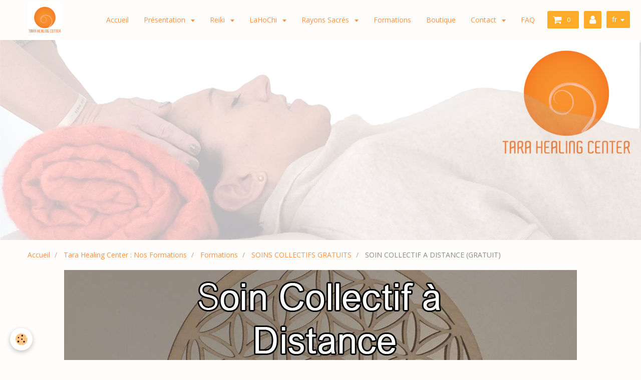

--- FILE ---
content_type: text/html; charset=UTF-8
request_url: http://www.tarahealingcenter.be/agenda/formation/atelier-ados/soin-collectif-a-distance-gratuit-2.html
body_size: 95525
content:
<!DOCTYPE html>
<html lang="fr">
    <head>
        <title>Soin collectif à distance gratuit du dimanche 19 avril 2020</title>
        <!-- smart / marina -->
<meta http-equiv="Content-Type" content="text/html; charset=utf-8">
<!--[if IE]>
<meta http-equiv="X-UA-Compatible" content="IE=edge">
<![endif]-->
<meta name="viewport" content="width=device-width, initial-scale=1, maximum-scale=1.0, user-scalable=no">
<meta name="msapplication-tap-highlight" content="no">
  <link rel="alternate" type="application/rss+xml" href="http://www.tarahealingcenter.be/agenda/do/rss.xml" />
  <link href="//www.tarahealingcenter.be/fr/themes/designlines/60240f279c159e1d4651c438.css?v=3330a4eef013d9014fb772e5beb96ef5" rel="stylesheet">
  <meta property="og:title" content="Soin collectif à distance gratuit du dimanche 19 avril 2020"/>
  <meta property="og:url" content="http://www.tarahealingcenter.be/agenda/formation/atelier-ados/soin-collectif-a-distance-gratuit-2.html"/>
  <meta property="og:type" content="website"/>
  <meta name="description" content="SOIN COLLECTIF à DISTANCE GRATUIT du dimanche 19 AVRIL 2020 de 10H à 10H30    Bien qu’étant un outil puissant de développement personnel qui améliore la qualité de la vie en général, les soins énerégtiques ne remplacent en aucun cas ni un traitement médical, ..." />
  <meta property="og:description" content="SOIN COLLECTIF à DISTANCE GRATUIT du dimanche 19 AVRIL 2020 de 10H à 10H30    Bien qu’étant un outil puissant de développement personnel qui améliore la qualité de la vie en général, les soins énerégtiques ne remplacent en aucun cas ni un traitement médical, ..."/>
  <meta name="keywords" content="soin de guérison" />
  <link rel="image_src" href="http://www.tarahealingcenter.be/medias/images/soin-collectif-modele-19-avril-.jpg" />
  <meta property="og:image" content="http://www.tarahealingcenter.be/medias/images/soin-collectif-modele-19-avril-.jpg" />
  <link rel="alternate" type="application/rss+xml" title="Tara Healing Center : Tara Healing Center : Nos Formations" href="http://www.tarahealingcenter.be/agenda/do/rss.xml" />
  <link rel="canonical" href="http://www.tarahealingcenter.be/agenda/formation/atelier-ados/soin-collectif-a-distance-gratuit-2.html">
<meta name="google-site-verification" content="ZishK18aDhT0PBcNDPvPQq5Dl57iIHyX2fTM9LoCxUI">
<meta name="generator" content="e-monsite (e-monsite.com)">







        <meta name="theme-color" content="rgba(255, 253, 251, 1)">
        <meta name="msapplication-navbutton-color" content="rgba(255, 253, 251, 1)">
        <meta name="apple-mobile-web-app-capable" content="yes">
        <meta name="apple-mobile-web-app-status-bar-style" content="black-translucent">

                
                                    
                                    
                 
                                                                                        
            <link href="https://fonts.googleapis.com/css?family=Open%20Sans:300,400,700%7CLora:300,400,700&display=swap" rel="stylesheet">
        
        <link href="https://maxcdn.bootstrapcdn.com/font-awesome/4.7.0/css/font-awesome.min.css" rel="stylesheet">

        <link href="//www.tarahealingcenter.be/themes/combined.css?v=6_1646067808_511" rel="stylesheet">

        <!-- EMS FRAMEWORK -->
        <script src="//www.tarahealingcenter.be/medias/static/themes/ems_framework/js/jquery.min.js"></script>
        <!-- HTML5 shim and Respond.js for IE8 support of HTML5 elements and media queries -->
        <!--[if lt IE 9]>
        <script src="//www.tarahealingcenter.be/medias/static/themes/ems_framework/js/html5shiv.min.js"></script>
        <script src="//www.tarahealingcenter.be/medias/static/themes/ems_framework/js/respond.min.js"></script>
        <![endif]-->
        <script src="//www.tarahealingcenter.be/medias/static/themes/ems_framework/js/ems-framework.min.js?v=2092"></script>
        <script src="http://www.tarahealingcenter.be/themes/content.js?v=6_1646067808_511&lang=fr"></script>

            <script src="//www.tarahealingcenter.be/medias/static/js/rgpd-cookies/jquery.rgpd-cookies.js?v=2092"></script>
    <script>
                                    $(document).ready(function() {
            $.RGPDCookies({
                theme: 'ems_framework',
                site: 'www.tarahealingcenter.be',
                privacy_policy_link: '/about/privacypolicy/',
                cookies: [{"id":null,"favicon_url":"https:\/\/ssl.gstatic.com\/analytics\/20210414-01\/app\/static\/analytics_standard_icon.png","enabled":true,"model":"google_analytics","title":"Google Analytics","short_description":"Permet d'analyser les statistiques de consultation de notre site","long_description":"Indispensable pour piloter notre site internet, il permet de mesurer des indicateurs comme l\u2019affluence, les produits les plus consult\u00e9s, ou encore la r\u00e9partition g\u00e9ographique des visiteurs.","privacy_policy_url":"https:\/\/support.google.com\/analytics\/answer\/6004245?hl=fr","slug":"google-analytics"},{"id":null,"favicon_url":"","enabled":true,"model":"addthis","title":"AddThis","short_description":"Partage social","long_description":"Nous utilisons cet outil afin de vous proposer des liens de partage vers des plateformes tiers comme Twitter, Facebook, etc.","privacy_policy_url":"https:\/\/www.oracle.com\/legal\/privacy\/addthis-privacy-policy.html","slug":"addthis"}],
                modal_title: 'Gestion\u0020des\u0020cookies',
                modal_description: 'd\u00E9pose\u0020des\u0020cookies\u0020pour\u0020am\u00E9liorer\u0020votre\u0020exp\u00E9rience\u0020de\u0020navigation,\nmesurer\u0020l\u0027audience\u0020du\u0020site\u0020internet,\u0020afficher\u0020des\u0020publicit\u00E9s\u0020personnalis\u00E9es,\nr\u00E9aliser\u0020des\u0020campagnes\u0020cibl\u00E9es\u0020et\u0020personnaliser\u0020l\u0027interface\u0020du\u0020site.',
                privacy_policy_label: 'Consulter\u0020la\u0020politique\u0020de\u0020confidentialit\u00E9',
                check_all_label: 'Tout\u0020cocher',
                refuse_button: 'Refuser',
                settings_button: 'Param\u00E9trer',
                accept_button: 'Accepter',
                callback: function() {
                    // website google analytics case (with gtag), consent "on the fly"
                    if ('gtag' in window && typeof window.gtag === 'function') {
                        if (window.jsCookie.get('rgpd-cookie-google-analytics') === undefined
                            || window.jsCookie.get('rgpd-cookie-google-analytics') === '0') {
                            gtag('consent', 'update', {
                                'ad_storage': 'denied',
                                'analytics_storage': 'denied'
                            });
                        } else {
                            gtag('consent', 'update', {
                                'ad_storage': 'granted',
                                'analytics_storage': 'granted'
                            });
                        }
                    }
                }
            });
        });
    </script>

        <script async src="https://www.googletagmanager.com/gtag/js?id=G-4VN4372P6E"></script>
<script>
    window.dataLayer = window.dataLayer || [];
    function gtag(){dataLayer.push(arguments);}
    
    gtag('consent', 'default', {
        'ad_storage': 'denied',
        'analytics_storage': 'denied'
    });
    
    gtag('js', new Date());
    gtag('config', 'G-4VN4372P6E');
</script>

        
    <!-- Global site tag (gtag.js) -->
        <script async src="https://www.googletagmanager.com/gtag/js?id=UA-80651264-1"></script>
        <script>
        window.dataLayer = window.dataLayer || [];
        function gtag(){dataLayer.push(arguments);}

gtag('consent', 'default', {
            'ad_storage': 'denied',
            'analytics_storage': 'denied'
        });
        gtag('set', 'allow_ad_personalization_signals', false);
                gtag('js', new Date());
        gtag('config', 'UA-80651264-1');
    </script>
        <script type="application/ld+json">
    {
        "@context" : "https://schema.org/",
        "@type" : "WebSite",
        "name" : "Tara Healing Center",
        "url" : "http://www.tarahealingcenter.be/"
    }
</script>
            </head>
    <body id="agenda_run_formation_atelier-ados_soin-collectif-a-distance-gratuit-2" class="default menu-fixed">
        

        
        <!-- NAV -->
        <nav class="navbar navbar-top navbar-fixed-top">
            <div class="container">
                <div class="navbar-header">
                                        <button data-toggle="collapse" data-target="#navbar" data-orientation="horizontal" class="btn btn-link navbar-toggle">
                		<i class="fa fa-bars"></i>
					</button>
                                                            <a class="brand visible-desktop" href="http://www.tarahealingcenter.be/">
                                                <img src="http://www.tarahealingcenter.be/medias/site/logos/logo2.jpg" alt="Tara Healing Center" class="visible-desktop">
                                                                    </a>
                                    </div>
                                <div id="navbar" class="collapse">
                        <ul class="nav navbar-nav">
                    <li>
                <a href="http://www.tarahealingcenter.be/">
                                        Accueil
                </a>
                            </li>
                    <li class="subnav">
                <a href="http://www.tarahealingcenter.be/pages/presentation/" class="subnav-toggle" data-toggle="subnav">
                                        Présentation
                </a>
                                    <ul class="nav subnav-menu">
                                                    <li>
                                <a href="http://www.tarahealingcenter.be/pages/presentation/monparcours.html">
                                    Mon parcours
                                </a>
                                                            </li>
                                                    <li>
                                <a href="http://www.tarahealingcenter.be/pages/presentation/pourquoi-recevoir-un-soin-de-l-aura.html">
                                    Pourquoi recevoir un soin de l'aura ?
                                </a>
                                                            </li>
                                                    <li>
                                <a href="http://www.tarahealingcenter.be/pages/presentation/les-salons.html">
                                    Presse et Salons
                                </a>
                                                            </li>
                                            </ul>
                            </li>
                    <li class="subnav">
                <a href="http://www.tarahealingcenter.be/pages/reiki/" class="subnav-toggle" data-toggle="subnav">
                                        Reiki
                </a>
                                    <ul class="nav subnav-menu">
                                                    <li>
                                <a href="http://www.tarahealingcenter.be/pages/reiki/qu-est-ce-que-le-reiki.html">
                                    Qu'est ce que le reiki?
                                </a>
                                                            </li>
                                                    <li>
                                <a href="http://www.tarahealingcenter.be/pages/reiki/reiki.html">
                                    Méthode Reiki
                                </a>
                                                            </li>
                                                    <li>
                                <a href="http://www.tarahealingcenter.be/pages/reiki/formations-tarifs.html">
                                    Initiations Reiki
                                </a>
                                                            </li>
                                                    <li>
                                <a href="http://www.tarahealingcenter.be/pages/reiki/seance-tarif.html">
                                    Soin REIKI
                                </a>
                                                            </li>
                                                    <li>
                                <a href="http://www.tarahealingcenter.be/pages/reiki/code-ethique-du-reiki.html">
                                    Code éthique du Reiki
                                </a>
                                                            </li>
                                            </ul>
                            </li>
                    <li class="subnav">
                <a href="http://www.tarahealingcenter.be/pages/lahochi/" class="subnav-toggle" data-toggle="subnav">
                                        LaHoChi
                </a>
                                    <ul class="nav subnav-menu">
                                                    <li>
                                <a href="http://www.tarahealingcenter.be/pages/lahochi/qu-est-ce-que-le-lahochi.html">
                                    Qu'est ce que le LaHoChi ?
                                </a>
                                                            </li>
                                                    <li>
                                <a href="http://www.tarahealingcenter.be/pages/lahochi/f.html">
                                    Initiation LaHoChi
                                </a>
                                                            </li>
                                                    <li>
                                <a href="http://www.tarahealingcenter.be/pages/lahochi/seances-tarifs.html">
                                    Soin LaHoChi
                                </a>
                                                            </li>
                                            </ul>
                            </li>
                    <li class="subnav">
                <a href="http://www.tarahealingcenter.be/pages/rayonssacres/" class="subnav-toggle" data-toggle="subnav">
                                        Rayons Sacrés
                </a>
                                    <ul class="nav subnav-menu">
                                                    <li>
                                <a href="http://www.tarahealingcenter.be/pages/rayonssacres/formations-energetiques-stages-holistiques.html">
                                    Initiation aux Rayons Sacrés
                                </a>
                                                            </li>
                                                    <li>
                                <a href="http://www.tarahealingcenter.be/pages/rayonssacres/tarifs-soins-de-l-aura.html">
                                    Soin Rayons Sacrés
                                </a>
                                                            </li>
                                                    <li>
                                <a href="http://www.tarahealingcenter.be/pages/rayonssacres/formations-energetiques-stages-holistiques-1767518390.html">
                                    Autres Formations
                                </a>
                                                            </li>
                                            </ul>
                            </li>
                    <li>
                <a href="http://www.tarahealingcenter.be/agenda/">
                                        Formations
                </a>
                            </li>
                    <li>
                <a href="http://www.tarahealingcenter.be/pages/boutique/page.html">
                                        Boutique
                </a>
                            </li>
                    <li class="subnav">
                <a href="http://www.tarahealingcenter.be/pages/contact/" class="subnav-toggle" data-toggle="subnav">
                                        Contact
                </a>
                                    <ul class="nav subnav-menu">
                                                    <li>
                                <a href="http://www.tarahealingcenter.be/pages/contact/prendre-rendez-vous.html">
                                    Prendre rendez-vous
                                </a>
                                                            </li>
                                                    <li>
                                <a href="http://www.tarahealingcenter.be/pages/contact/s-inscrire-a-une-formation.html">
                                    S'inscrire à une formation
                                </a>
                                                            </li>
                                                    <li>
                                <a href="http://www.tarahealingcenter.be/pages/contact/contact.html">
                                    Contact
                                </a>
                                                            </li>
                                                    <li>
                                <a href="http://www.tarahealingcenter.be/pages/contact/plan-d-acces-1.html">
                                    Plan d'accès
                                </a>
                                                            </li>
                                            </ul>
                            </li>
                    <li>
                <a href="http://www.tarahealingcenter.be/pages/faq/faq.html">
                                        FAQ
                </a>
                            </li>
            </ul>

                </div>
                
                                <div class="navbar-buttons">
                                        <div class="navbar-cart" data-id="widget_cart">
                        <div class="widget-content" data-role="widget-content">
                            <a href="http://www.tarahealingcenter.be/boutique/do/cart/" class="btn btn-primary">
                                <i class="fa fa-shopping-cart fa-lg"></i>
                                <span class="badge badge-primary" data-role="cart-count"></span>
                            </a>
                        </div>
                    </div>
                    <a class="btn btn-primary" href="http://www.tarahealingcenter.be/boutique/do/account">
                        <i class="fa fa-user fa-lg"></i>
                    </a>
                                                                                <div class="dropdown navbar-langs">
                        <button class="btn btn-primary" data-toggle="dropdown" type="button">fr</button>
                        <ul class="dropdown-menu">
                                                                                            <li>
                                                                        <a href="//www.tarahealingcenter.be/en">en</a>
                                                                    </li>
                                                                                                                                                </ul>
                    </div>
                                    </div>
                            </div>
        </nav>
                <!-- HEADER -->
        <header id="header">
                        &nbsp;
                    </header>
        <!-- //HEADER -->
        
        <!-- WRAPPER -->
                                                                <div id="wrapper" class="container without-sidebar">
            <!-- MAIN -->
            <div id="main">
                                       <ol class="breadcrumb">
                  <li>
            <a href="http://www.tarahealingcenter.be/">Accueil</a>
        </li>
                        <li>
            <a href="http://www.tarahealingcenter.be/agenda/">Tara Healing Center : Nos Formations</a>
        </li>
                        <li>
            <a href="http://www.tarahealingcenter.be/agenda/formation/">Formations</a>
        </li>
                        <li>
            <a href="http://www.tarahealingcenter.be/agenda/formation/atelier-ados/">SOINS COLLECTIFS GRATUITS</a>
        </li>
                        <li class="active">
            SOIN COLLECTIF A DISTANCE (GRATUIT)
         </li>
            </ol>
                                
                                                                    
                                <div class="view view-agenda" id="view-item" data-category="atelier-ados" data-id-event="5e929339d5836d83bc6af771" data-mcp-item-id="5e929339d5836d83bc6af771">
            <p class="seo-image">
            <img src="http://www.tarahealingcenter.be/medias/images/soin-collectif-modele-19-avril-.jpg" alt="Soin collectif modele 19 avril ">
        </p>
            <h1 class="view-title">SOIN COLLECTIF A DISTANCE (GRATUIT)</h1>
    <p class="view-subtitle">
                    <span class="date">Le 19/04/2020</span>
                                            <span class="time-start">de 10:00</span> <span class="time-end">à 10:30</span>
                                </p>

            <p>
                            <a href="http://www.tarahealingcenter.be/agenda/do/icalendar/5e929339d5836d83bc6af771/" class="btn btn-small btn-primary"><i class="fa fa-calendar-plus-o"></i> Ajouter au calendrier</a>
                                </p>
    
    <ul class="list-inline">
                            </ul>

            <div class="clearfix"><p><span style="font-size:16px;"><strong>SOIN COLLECTIF&nbsp;&agrave; DISTANCE GRATUIT du dimanche 19&nbsp;AVRIL 2020 de 10H&nbsp;&agrave; 10H30</strong></span></p>

<p><span style="font-size:16px;">Bien qu&rsquo;&eacute;tant un outil puissant de d&eacute;veloppement personnel qui am&eacute;liore la qualit&eacute; de la vie en g&eacute;n&eacute;ral, les soins &eacute;ner&eacute;gtiques&nbsp;ne remplacent en aucun cas ni un traitement m&eacute;dical, ni un avis m&eacute;dical.</span></p>

<p lang="fr-BE">&nbsp;</p>
</div>
    
            <ul class="media-infos" data-role="contact">
                            <li data-role="user">info@tarahealingcenter.com</li>
                                        <li data-role="link">
                    <a href="http://www.tarahealingcenter.be">http://www.tarahealingcenter.be</a>
                </li>
                    </ul>
    
    
    <address>
                                                            </address>

    
    
            <p class="tag-line">
                            <a class="btn btn-link" href="http://www.tarahealingcenter.be/agenda/do/tag/soin-collectif-a-distance/">SOIN COLLECTIF A DISTANCE</a>
                    </p>
    
            <div id="rows-60240f279c159e1d4651c438" class="rows" data-total-pages="1" data-current-page="1">
                                                            
                
                        
                        
                                
                                <div class="row-container rd-1 page_1" data-rowid="5e9291ef18066d83bc6a1718" data-mcp-line-id="5e9291ef18066d83bc6a1718">
            	<div class="row-content">
        			                        			    <div class="row" data-role="line">

                    
                                                
                                                                        
                                                
                                                
						                                                                                    
                                        				<div data-role="cell" data-mcp-cell-id="5e9291ef18086d83bc6ac676" class="column" style="width:50%">
            					<div id="cell-5e9291ef18086d83bc6ac676" class="column-content">            							<p>Le 7&nbsp;&egrave;me soin collectif gratuit &agrave; distance aura lieu</p>

<p><strong>le dimanche 19 avril de 10H&nbsp;&agrave; 10H30</strong></p>

<p>LES OBJECTIFS DU SOIN SERONT :&nbsp;<br />
- soin de gu&eacute;rison pour la terre et TOUS ses habitants<br />
- enracinement &agrave; la terre<br />
- (r&eacute;)-alignement de chacun entre la Terre (Yin) et le Ciel (Yang)<br />
- lib&eacute;ration des &eacute;gr&eacute;gores collectifs n&eacute;gatifs<br />
- ouverture du coeur et centrage sur le coeur<br />
- accueil des&nbsp;changements et de la p&eacute;riode de transformation qui se profilent</p>

<p>Ce soin est &agrave; destination de la Terre et de tous les &ecirc;tres de la Terre.</p>

<p>Les personnes souhaitant &ecirc;tre nomm&eacute;es personnellement durant ce soin collectif peuvent s&#39;inscrire via ce site en remplissant le formulaire de contact. Personnellement, je ne prendrai aucun inscription via messenger, whatsapp ou SMS.&nbsp;</p>

<p><strong>La cl&ocirc;ture des inscirptions sera&nbsp;le samedi 18 avril &agrave; 22H.&nbsp;</strong></p>

<p>Notez aussi que l&#39;inscription n&#39;est valable QUE pour le soin que vous mentionnez. Chaque soin auquel vous souhaitez participer n&eacute;cessite donc une inscription <strong>diff&eacute;rente</strong>.&nbsp;</p>

<p>Pour l&#39;inscription, VEILLEZ A MENTIONNER PRECISEMENT ET DANS CET ORDRE : vos PRENOM, NOM puis DATE DE NAISSANCE.</p>

<p>Cette mani&egrave;re de proc&eacute;der permet&nbsp;de respecter la loi RGPD.</p>

<p>Aussi, n&#39;oubliez pas de lire les informations transmises lors de&nbsp;chaque soin. Elles peuvent &ecirc;tre un outil pr&eacute;cieux&nbsp;(sorte de road book)&nbsp;pour comprendre et &eacute;voluer sereinement dans la p&eacute;riode &quot;hautement vibratoire&quot; que nous connaisosns actuellement.&nbsp;</p>

<p>Prenez soin de vous,&nbsp;</p>

<p>Catherine</p>

            						            					</div>
            				</div>
																		
                                                
                                                                        
                                                
                                                
						                                                                                    
                                        				<div data-role="cell" data-mcp-cell-id="5e9291ef18096d83bc6a6216" class="column" style="width:50%">
            					<div id="cell-5e9291ef18096d83bc6a6216" class="column-content">            							    
    
                        <p class="h3">S'inscrire à un soin à distance</p>
            
    
            <form class="form-horizontal"  method="post" id="form_5e6ef4c2d2df6d83bc6a5b0d" enctype="multipart/form-data" data-contactform-id="5e6ef4c2d2df6d83bc6a5b0d">
                                                            <div class="control-group control-type-text has-required">
                                                                                    <label for="field5e6ef4c2d2df6d83bc6a5b0d_1">Vos prénom, nom et date de naissance</label>
                                                                            <div class="controls">
                                                                                                <input type="text" id="field5e6ef4c2d2df6d83bc6a5b0d_1" name="5fa3b4a3cde24de75148b1ab" value="">
                                                                                    </div>
                                            </div>
                                                                                    <div class="control-group control-type-email has-required">
                                                                                    <label for="field5e6ef4c2d2df6d83bc6a5b0d_2">Votre e-mail</label>
                                                                            <div class="controls">
                                                                                                <input type="email" id="field5e6ef4c2d2df6d83bc6a5b0d_2" name="5fa3b4a3d5324de75148b367" value="">
                                                                                    </div>
                                            </div>
                                                                                    <input type="hidden" name="5fa3b4a3e1d64de751482a25" value="Inscription à un soin à distance">
                                                                                    <div class="control-group control-type-select has-required">
                                                                                    <label for="field5e6ef4c2d2df6d83bc6a5b0d_4">SOIN INDIVIDUEL VIA WHATSAPP</label>
                                                                            <div class="controls">
                                                            <select name="5fa3b4a3e4b54de7514836e7" id="field5e6ef4c2d2df6d83bc6a5b0d_4">
                                                                            <option value="" selected="selected">Sélectionner</option>
                                                                            <option value="MANIFESTER NOTR VERITE ET RAYONNER NOTRE LUMIERE" >MANIFESTER NOTR VERITE ET RAYONNER NOTRE LUMIERE</option>
                                                                    </select>
                                                    </div>
                                            </div>
                                                                                    <div class="control-group control-type-text">
                                                                                    <label for="field5e6ef4c2d2df6d83bc6a5b0d_5"></label>
                                                                            <div class="controls">
                                                                                                <input type="text" id="field5e6ef4c2d2df6d83bc6a5b0d_5" name="5fa3b4a3f9104de751488557" value="">
                                                                                    </div>
                                            </div>
                                        
                        <div class="control-group control-type-icon-captcha">
    <label>Anti-spam</label>
    <div class="controls">
        <link href="//www.tarahealingcenter.be/medias/static/icon-captcha/css/icon-captcha.min.css" rel="stylesheet" />
        <script src="//www.tarahealingcenter.be/medias/static/icon-captcha/js/icon-captcha.min.js"></script>

        <div class="captcha-holder">&nbsp;</div>

        <script>
            $('.captcha-holder').iconCaptcha({
                captchaAjaxFile: '//www.tarahealingcenter.be/sessions/iconcaptcha',
                captchaMessages: {
                    header: "S\u00E9lectionnez\u0020l\u0027image\u0020visible\u0020le\u0020moins\u0020de\u0020fois",
                    correct: {
                        top: "Correct",
                        bottom: "Vous\u0020n\u0027\u00EAtes\u0020pas\u0020un\u0020robot"
                    },
                    incorrect: {
                        top: "Erreur",
                        bottom: "Vous\u0020avez\u0020s\u00E9lectionn\u00E9\u0020la\u0020mauvaise\u0020image"
                    }
                }
            });
        </script>
    </div>
</div>
  
    
            
        <div class="control-group form-actions">
            <div class="controls">
                                    <button type="submit" class="btn btn-primary" value="1" name="contact_5e6ef4c2d2df6d83bc6a5b0d">Envoyer</button>
                            </div>
        </div>

    </form>
    <script>
        $(document).ready(function(){
            $('#form_5e6ef4c2d2df6d83bc6a5b0d').find('.datepicker').datepicker({
                dateFormat: 'd/m/yy'
            });
        });
    </script>

    
            						            					</div>
            				</div>
																		        			</div>
                            		</div>
                        	</div>
						                                                            
                
                        
                        
                                
                                <div class="row-container rd-2 page_1" data-rowid="5e9291ef180b6d83bc6ac87a" data-mcp-line-id="5e9291ef180b6d83bc6ac87a">
            	<div class="row-content">
        			        			<h2 class="row-title">
                                                    CONSIGNES DURANT LE SOIN 
                                            </h2>
    				                        			    <div class="row" data-role="line">

                    
                                                
                                                                        
                                                
                                                
						                                                                                    
                                        				<div data-role="cell" data-mcp-cell-id="5e9291ef180c6d83bc6af5f6" class="column" style="width:100%">
            					<div id="cell-5e9291ef180c6d83bc6af5f6" class="column-content">            							<p>Quelques minutes avant&nbsp;le soin, il vous est sugg&eacute;r&eacute; de vous allonger dans un endroit calme.</p>

<p>Vous pouvez allumer une bougie, mettre une lumi&egrave;re tamis&eacute;e et &eacute;couter&nbsp;une musique calme et apaisante.&nbsp;</p>

<p>Ceci vous permettra d&#39;&ecirc;tre en pleine r&eacute;ceptivit&eacute; du soin durant les 30 minutes.&nbsp;</p>

<p>Au d&eacute;but du soin, reliez-vous &agrave; votre coeur (palcer vos 2 mains sur votre poitrine en vous disant je suis moi avec moi c&agrave;d pas avec mes pens&eacute;es, mes tracas et mes &eacute;motions). Ensuite vous pouvez d&eacute;poser vos 2 mains le long du corps, paumes vers le ciel (ce n&#39;est pas obligatoire, trouver simplement une position qui vous est agr&eacute;able pour recevoir le soin &agrave; distance).&nbsp;</p>

<p>Pour celles et ceux qui le souhaitent (ce n&#39;est pas obligatoire non plus, &eacute;coutez seulement votre coeur)&nbsp; vous pouvez visualiser que vous envoyez de la Lumi&egrave;re, des Energies Positives et de l&#39;Amour &agrave; tous les Etres de la Terre et &agrave; la Terre.&nbsp;&nbsp;</p>

<p>Apr&egrave;s la s&eacute;ance, veillez &agrave; boire beaucoup d&#39;eau.&nbsp;</p>

<p>J&#39;esp&egrave;re que ce soin vous apportera plus de l&eacute;g&egrave;ret&eacute; et de s&eacute;r&eacute;nit&eacute; dans la p&eacute;riode que nous traversons&nbsp;actuellement.</p>

<p>&nbsp;</p>

<p><strong><u>Comment envoyer de la Lumi&egrave;re, des Energies Positives et de l&#39;Amour&nbsp;autour de vous ?</u></strong></p>

<p>1/ Cr&eacute;er un bon rayonnement autour de vous : expirer longuement et lentement pour vous apaiser. Faites cela plusieurs fois jusqu&rsquo;&agrave; ce que vous vous sentiez en paix.</p>

<p>2/&nbsp;Enracinez-vous &agrave; la Terre. Vous pouvez imaginer et visualiser de longues racines qui partent de vos pieds dans la terre. Cette visualisation vous unira&nbsp;&agrave; l&rsquo;<strong>&eacute;nergie tellurique</strong>.</p>

<p>3/ Posez vos mains sur votre <strong>c&oelig;ur </strong>et fermez les yeux.</p>

<p>4/ Imaginez que vous &ecirc;tes reli&eacute;-e au ciel (<strong>&eacute;nergie cosmique</strong>) comme un pilier de lumi&egrave;re ou comme un phare.</p>

<p>5/ Demandez &agrave; votre Moi&nbsp;Sup&eacute;rieur de s&rsquo;unir &agrave; vous pour faire rayonner cette &eacute;nergie <strong>de la mani&egrave;re la plus juste et la plus ad&eacute;quate</strong>&nbsp;vers la terre ou toute personne &agrave; qui vous souhaitez envoyer de l&#39;&eacute;nergie. Il est important que chaque personne re&ccedil;oive ce dont elle a besoin en fonction du choix de son &acirc;me!&nbsp;Vous pouvez envoyer l&rsquo;&eacute;nergie par vos mains et par votre c&oelig;ur.</p>

<p>6/ Remercier la Terre, le Ciel, vos guides personnels et votre partie consciente d&#39;avoir accept&eacute; d&#39;&ecirc;tre guid&eacute; par votre Moi Sup&eacute;rieur.&nbsp;&nbsp;</p>

<p>R&eacute;jouissez-vous du bien-&ecirc;tre re&ccedil;u par chaque personne et l&acirc;chez-prise dans la conviction que l&#39;Univers s&rsquo;occupera du reste.&nbsp;</p>

<p><strong><u>Astuces suppl&eacute;mentaires :&nbsp;</u></strong></p>

<p>Vous pouvez &eacute;galement adapter l&#39;&eacute;nergie que vous&nbsp;souhaitez transmettre en visualisant des couleurs :</p>

<ol>
	<li>vert&nbsp;pour une &eacute;nergie de gu&eacute;rison</li>
	<li>violet&nbsp;pour une &eacute;nergie de transmutation ou de lib&eacute;ration</li>
	<li>rose fuschia pour une &eacute;nergie d&#39;amour inconditionnel</li>
	<li>turquoise pour une &eacute;nergie d&#39;accompagnement lib&eacute;rateur</li>
</ol>

<p>&nbsp;</p>

<p>&nbsp;</p>

<p>&nbsp;</p>

            						            					</div>
            				</div>
																		        			</div>
                            		</div>
                        	</div>
						                                                            
                
                        
                        
                                
                                <div class="row-container rd-3 page_1" data-rowid="5e9291ef180e6d83bc6ad735" data-mcp-line-id="5e9291ef180e6d83bc6ad735">
            	<div class="row-content">
        			        			<h2 class="row-title">
                                                    INFORMATIONS TRANSMISES LORS DU SOIN A DISTANCE COLLECTIF DU 14 MARS 2020
                                            </h2>
    				                        			    <div class="row" data-role="line">

                    
                                                
                                                                        
                                                
                                                
						                                                                                    
                                        				<div data-role="cell" data-mcp-cell-id="5e9291ef180f6d83bc6aee39" class="column" style="width:99.999999999999%">
            					<div id="cell-5e9291ef180f6d83bc6aee39" class="column-content">            							<p>Bonjour &agrave; toutes et &agrave; tous,</p>

<p>Vous avez &eacute;t&eacute; 47 personnes &agrave; participer au 1er soin collectif de ce samedi 14 mars. Merci &agrave; tous pour votre confiance et pour votre investissement personnel en temps !&nbsp;</p>

<p>Avant de vous transmettre les informations re&ccedil;ues lors du soin collectif, je voudrais tout particuli&egrave;rement remercier Louma Kaba, mon amie th&eacute;rapeute &eacute;nerg&eacute;ticienne de Bruxelles, qui a particip&eacute; au soin collectif en tant &laquo; qu&rsquo;envoyeuse &raquo;. Vous avez donc re&ccedil;u hier soir un soin collectif non d&rsquo;une personne mais de deux personnes. Merci Louma pour ton aide !</p>

<p>Voici un r&eacute;capitulatif des informations re&ccedil;ues lors du soin. Ces informations s&rsquo;adressent &agrave; vous bien s&ucirc;r qui avez particip&eacute; au soin collectif et aussi &agrave; toutes les personnes qui liront ce post !</p>

<p>Pour vous aider &agrave; int&eacute;grer les informations re&ccedil;ues, nous vous proposons en fin de post une bo&icirc;te &agrave; outils d&rsquo;exercices simples que nous pensons efficaces ! S&eacute;lectionnez les outils qui vous parlent le plus et pratiquez-les un maximum de fois !</p>

<p>N&#39;h&eacute;sitez pas &agrave; partager ce post, si vous pensez qu&#39;il peut &ecirc;tre utile &agrave; quelqu&#39;un autour de vous.</p>

<p><strong>INFORMATIONS RECUES LORS DU SOIN COLLECTIF</strong></p>

<p>- Gardez votre calme<br />
- Apprenez &agrave; &laquo; vider &raquo; votre mental le plus souvent possible. C&rsquo;est une nouvelle discipline, une nouvelle gymnastique de la pens&eacute;e &agrave; mettre &agrave; place.<br />
Lib&eacute;rez votre bavardage mental cr&eacute;&eacute; par vos pens&eacute;es parasites et celles des autres : peurs, craintes, doutes, angoisses.<br />
Si il y a trop de choses dans votre mental, vous aurez plus de difficult&eacute;s &agrave; cr&eacute;er de nouvelles choses positives par votre pens&eacute;e.<br />
- Apprenez &agrave; &eacute;couter votre sagesse int&eacute;rieure, &agrave; voir au-del&agrave; des apparences cr&eacute;es par votre mental et votre ego et &agrave; mettre en place un espace de s&eacute;curit&eacute; et de joie en vous.<br />
Ecoutez votre voix int&eacute;rieure, &eacute;tablissez une relation de confiance avec votre intuition et votre Moi Profond et cr&eacute;ez une zone de s&eacute;curit&eacute; int&eacute;rieure.<br />
- Pensez &agrave; r&eacute;&eacute;quilibrer r&eacute;guli&egrave;rement vos &eacute;nergies et tout particuli&egrave;rement &agrave; renforcer votre enracinement &agrave; la Terre. Les peurs sont log&eacute;es dans votre corps (reins, bas du dos&hellip;) et ralentissent la circulation de votre &eacute;nergie jusqu&rsquo;&agrave; la Terre (baisse de la fluidit&eacute; &eacute;nerg&eacute;tique dans votre corps &rarr; baisse de votre vibration globale &rarr;baisse de vos &eacute;nergies tout court !).</p>

<p><strong>BOITE A OUTILS D&rsquo;EXERCICES</strong> (pratiquez ceux qui vous parlent le plus, le plus souvent possible !)</p>

<p><u>Pourquoi d&eacute;charger votre mental des pens&eacute;es parasites ?</u></p>

<p>&rarr;Pour &ecirc;tre &agrave; l&rsquo;&eacute;coute de vous-m&ecirc;me et de votre c&oelig;ur<br />
&rarr;Pour recevoir ce que vous pouvez recevoir.<br />
&rarr;Pour cr&eacute;er de nouvelles PENSEES POSITIVES dans les espaces lib&eacute;r&eacute;s. Un espace surcharg&eacute; ou court-circuit&eacute; ne pourra pas accueillir du nouveau !</p>

<p><u>Comment d&eacute;charger votre mental des pens&eacute;es parasites ?</u></p>

<p>&rarr;La m&eacute;ditation &ndash; m&ecirc;me 10 minutes par jour - est d&eacute;j&agrave; un pas en avant pour &eacute;liminer votre bavardage mental. Cela vous permettra de vous reconnecter &agrave; vous-m&ecirc;me. La m&eacute;ditation, c&rsquo;est simplement prendre un moment pour soi, pour se relaxer et pour se rel&acirc;cher.<br />
Exercice de visualisation propos&eacute; (10 minutes par jour) :<br />
Asseyez-vous confortablement dans un endroit calme<br />
Respirez de plus en plus profond&eacute;ment en l&acirc;chant toutes les tensions et tout ce qui ne vous est pas utile<br />
Concentrez-vous sur votre respiration<br />
A l&rsquo;inspiration, voyez et sentez toute la beaut&eacute; et l&rsquo;amour que vous avez pour ce monde, amenez ce sentiment dans votre c&oelig;ur et faites le remonter &agrave; travers votre chakra couronne pour l&rsquo;offrir ensuite &agrave; la source originelle (univers si vous pr&eacute;f&eacute;rez).<br />
A l&rsquo;expiration prenez l&rsquo;amour et la lumi&egrave;re de la source originelle (univers si vous pr&eacute;f&eacute;rez) et les faire descendre au travers de votre chakra couronne, puis dans votre c&oelig;ur. Ensuite diffuser cet amour et cette lumi&egrave;re sur le monde</p>

<p>&rarr;A chaque gorg&eacute;e d&rsquo;eau que vous buvez, dites mentalement ou &agrave; voix haute &laquo; Le monde est en Paix et moi-aussi &raquo;.</p>

<p>&rarr;A chaque pens&eacute;e parasite qui vous vient, vous pouvez dire &laquo; Amour et Lumi&egrave;re sur ces pens&eacute;es &raquo; ou dire &laquo; Je remets ces pens&eacute;es parasites entre les mains de l&rsquo;Amour et de la Sagesse Infinie &raquo;. A chaque peur qui vous vient, vous pouvez imaginer que vous inspirez de la lumi&egrave;re verte ou rose et que cette lumi&egrave;re transforme ces &eacute;nergies basses en Amour. A chaque inqui&eacute;tude qui vous vient, vous pouvez penser qu&rsquo;un complexe RESCUE (Fleur de Basch) dissout imm&eacute;diatement la pens&eacute;e parasite !</p>

<p><u>Comment &eacute;tablir une zone de s&eacute;curit&eacute; et de joie en soi ?</u></p>

<p>&rarr;Aidez-vous de la visualisation pour ressentir dans votre c&oelig;ur des choses qui vous font du bien et qui vous apportent de la joie : &eacute;v&eacute;nements, souhaits, projection d&rsquo;&eacute;nergies vibrant le positif<br />
&rarr;Remplissez les zones lib&eacute;r&eacute;es et votre c&oelig;ur par des pens&eacute;es positives :<br />
Exemples :<br />
&laquo; Tout va bien car je suis en s&eacute;curit&eacute; &raquo;<br />
&laquo; J&rsquo;ai confiance en ma voix int&eacute;rieure qui me guide &agrave; tout moment et dans toutes circonstances. Maintenant que je sais cela, je peux vivre &agrave; chaque instant au pr&eacute;sent et me d&eacute;tendre &raquo;.<br />
&laquo; Je m&rsquo;&eacute;merveille d&rsquo;&ecirc;tre en vie et je m&rsquo;ouvre &agrave; la guidance de mon &acirc;me &raquo;</p>

<p><u>Comment r&eacute;&eacute;quilibrer votre corps ?</u></p>

<p>&rarr; Apprenez &agrave; parler &agrave; votre corps, apprenez &agrave; le rel&acirc;cher. Beaucoup de peurs &ndash; conscientes et inconscientes - sont log&eacute;es dans le bas de dos. Demandez tout simplement &agrave; votre corps de les rel&acirc;cher et de les lib&eacute;rer.<br />
&rarr; Vous pouvez demander que ces peurs soient prises en charge par l&rsquo;Univers/la Source Divine (utiliser le mot qui vous parle le plus). Ceci vous permettra de ne pas avoir une vision alt&eacute;r&eacute;e des choses bas&eacute;e sur la peur et l&rsquo;angoisse.<br />
&rarr; Pour l&rsquo;enracinement, bien &eacute;videmment tout contact avec la nature est conseill&eacute;. Aussi marchez pieds nus est quelque chose de simple &agrave; faire et d&rsquo;efficace !</p>

<p>Nous esp&eacute;rons que ces quelques premiers outils vous permettront de renforcer votre connexion &agrave; vous-m&ecirc;me et &agrave; la terre.</p>

<p>Nous allons vous proposer des soins collectifs sur une base r&eacute;guli&egrave;re, probablement de fa&ccedil;on hebdomadaire. Vu le nombre important de demandes, nous allons essayer d&rsquo;&eacute;tablir une &laquo; grille &raquo; d&rsquo;envoi plus importante en faisant appel &agrave; d&rsquo;autres &eacute;nerg&eacute;ticiens. Celles et ceux qui souhaitent participer aux envois peuvent me contacter ou contacter Louma Kaba.</p>

<p>Nous vous tenons au courant de la suite,</p>

<p>Merci &agrave; toutes et tous,<br />
Catherine, Louma et toutes les personnes qui &eacute;taient en pens&eacute;es avec nous mais qui n&#39;&eacute;taient pas disponibles pour r&eacute;aliser ce soin collectif</p>

            						            					</div>
            				</div>
																		        			</div>
                            		</div>
                        	</div>
						                                                            
                
                        
                        
                                
                                <div class="row-container rd-4 page_1" data-rowid="5e9291ef18106d83bc6a04b5" data-mcp-line-id="5e9291ef18106d83bc6a04b5">
            	<div class="row-content">
        			        			<h2 class="row-title">
                                                    INFORMATIONS TRANSMISES LORS DU SOIN A DISTANCE COLLECTIF DU 18 MARS 2020
                                            </h2>
    				                        			    <div class="row" data-role="line">

                    
                                                
                                                                        
                                                
                                                
						                                                                                    
                                        				<div data-role="cell" data-mcp-cell-id="5e9291ef18126d83bc6a13f6" class="column" style="width:100%">
            					<div id="cell-5e9291ef18126d83bc6a13f6" class="column-content">            							<p>Vous avez &eacute;t&eacute; 135 personnes &agrave; recevoir le soin collectif du&nbsp;mercredi 18 mars 2020!</p>

<p>Merci &agrave; Louma, Rose, Carol, Francesca, Sandrine, Sylvie et Nathalie de vous &ecirc;tes jointes &agrave; moi pour faciliter ce soin.</p>

<p>Le prochain soin collectif aura lieu ce dimanche 22 mars 2020 entre 19H30 et 20H.</p>

<p>Attention : l&#39;inscription est REQUISE pour chaque soin en envoyant votre pr&eacute;nom, nom et date de naissance.&nbsp;</p>

<p>Nous esp&eacute;rons que le bouche &agrave; oreilles permettra &agrave; d&#39;autres personnes de recevoir le prochain soin.</p>

<p><strong><u>Messages et informations diverses re&ccedil;ues durant le soin collectif :</u></strong></p>

<p>Les grands besoins ressentis hier pour les personnes &eacute;taient : la confiance, l&#39;ancrage, l&#39;amour, et la joie. Points sur lesquels j&#39;ai donc travaill&eacute;.</p>

<p>Le message compris &eacute;tait qu&#39;il est temps de laisser tomber les vieux sch&eacute;mas. Ne pas s&#39;arr&ecirc;ter aux apparences mais ressentir le changement autour de nous, et en nous. On nous invite aujourd&#39;hui &agrave; red&eacute;couvrir ce que l&#39;on a en nous, notre sagesse int&eacute;rieure, notre lumi&egrave;re. On nous invite aujourd&#39;hui &agrave; &eacute;couter notre c&oelig;ur, ne plus laisser notre mental freiner ou s&#39;&eacute;tonner des paroles, des gestes ou des actes que notre c&oelig;ur nous inspire.</p>

<p>....</p>

<p>La prise de conscience collective se fera &eacute;tape par &eacute;tape.</p>

<p>Il faut envoyer en intentions beaucoup de Force et de Courage sur tous les habitants de notre Terre car la longue et lente &eacute;volution aura tendance &agrave; les d&eacute;courager.</p>

<p>La charge sur leur dos va &ecirc;tre tr&egrave;s lourde ( je me suis sentie &eacute;cras&eacute;e).</p>

<p>Ce sont les pri&egrave;res, intentions et envois d&#39;Energie pour purifier la Terre et ses habitants ainsi que tous les actes d&#39;Amour qui &eacute;l&egrave;veront l&#39;&eacute;tat vibratoire dans l&#39;inconscient collectif.</p>

<p>....</p>

<p>Les &eacute;v&eacute;nements que nous connaissont aujourd&#39;hui contribuent &agrave; unir et r&eacute;unir des personnes qui n&rsquo;ont peut-&ecirc;tre jamais parl&eacute; ensemble aupravant. Essayez&nbsp;de voir la beaut&eacute; et l&rsquo;unit&eacute; que ces &eacute;v&eacute;nements contribuent &agrave; apporter, g&eacute;n&eacute;rer ou cr&eacute;er. Restez dans votre c&oelig;ur et&nbsp; tentez de voir ces &eacute;v&eacute;nements &agrave; travers les yeux de l&rsquo;amour qui est en vous. Aimez ces &eacute;v&eacute;nements et envoyez leur de la Lumi&egrave;re; si vous les voyez comme n&eacute;gatifs cela ne fera qu&rsquo;intensifier la situation.</p>

<p>Demandez-vous,</p>

<p>Que puis-je faire aujourd&#39;hui qui serait utile&nbsp;pour les autres, pour la plan&egrave;te, pour ma famille, pour mon village, pour les personnes qui travaillent dans les h&ocirc;pitaux... ?</p>

<p>Qu&#39;est ce que je ne vois pas auojurd&#39;hui qui me serait utile de comprendre?</p>

<p>Comment puis-je g&eacute;n&eacute;rer de la joie, des &eacute;changes, de l&#39;&#39;unit&eacute; et de l&#39;amour autour moi ?&nbsp;</p>

<p>En posant ces questions, vous ouvrez votre champ de possibilit&eacute;s et vous augmentez&nbsp;vos vibrations positives.&nbsp;</p>

<p>N&#39;h&eacute;sitez donc pas &agrave; poser ces questions durant le prochain soin collectif, je suis certaine que l&#39;Univers vous r&eacute;pondra!&nbsp;</p>

<p>_______________</p>

<p>Prenez soin de vous,&nbsp;<br />
Catherine</p>

            						            					</div>
            				</div>
																		        			</div>
                            		</div>
                        	</div>
						                                                            
                
                        
                        
                                
                                <div class="row-container rd-5 page_1" data-rowid="5e9291ef18136d83bc6a5526" data-mcp-line-id="5e9291ef18136d83bc6a5526">
            	<div class="row-content">
        			        			<h2 class="row-title">
                                                    INFORMATIONS TRANSMISES LORS DU SOIN A DISTANCE COLLECTIF DU 22 MARS 2020
                                            </h2>
    				                        			    <div class="row" data-role="line">

                    
                                                
                                                                        
                                                
                                                
						                                                                                    
                                        				<div data-role="cell" data-mcp-cell-id="5e9291ef18146d83bc6a09c8" class="column" style="width:100%">
            					<div id="cell-5e9291ef18146d83bc6a09c8" class="column-content">            							<p>Vous avez &eacute;t&eacute; 155 personnes &agrave; recevoir le soin collectif du dimanche 22 mars 2020!</p>

<p>Merci &agrave; Louma, Rose, Carol, Francesca, Sandrine, Sylvie, Nathalie et Florence de vous &ecirc;tes jointes &agrave; moi pour faciliter ce soin.</p>

<p><strong><u>Messages et informations diverses re&ccedil;ues durant le soin collectif :</u></strong></p>

<p>Lors de ce 3&egrave;me soin, les &eacute;nergies &eacute;taient beaucoup plus fluides. Constat que les vibrations dysharmoniques cr&eacute;&eacute;es dans les corps subtils par l&#39;inqui&eacute;tude, le&nbsp;stress et les peurs &eacute;taient moins importantes chez chacun de vous.&nbsp;</p>

<p>Afin de tenir dans la dur&eacute;e du confinement, voici quelques <strong>fleurs de Bach </strong>qui peuvent &ecirc;tre utiles :&nbsp;Rescue, Mimulus Jaune et Noyer&nbsp;</p>

<p>Demandez &agrave; la pharmacie, un conseil pour la posolgie.&nbsp;&nbsp;</p>

<p>Rescue : Assistance, &eacute;quilibre et r&eacute;g&eacute;n&eacute;ration&nbsp;</p>

<p>Mimules Jaune : Courage et confiance</p>

<p>Noyer : Aide au changement et protection.&nbsp;</p>

<p>&nbsp;</p>

            						            					</div>
            				</div>
																		        			</div>
                            		</div>
                        	</div>
						                                                            
                
                        
                        
                                
                                <div class="row-container rd-6 page_1" data-rowid="5e9291ef18166d83bc6a423f" data-mcp-line-id="5e9291ef18166d83bc6a423f">
            	<div class="row-content">
        			        			<h2 class="row-title">
                                                    INFORMATIONS TRANSMISES LORS DU SOIN A DISTANCE COLLECTIF DU 26 MARS 2020
                                            </h2>
    				                        			    <div class="row" data-role="line">

                    
                                                
                                                                        
                                                
                                                
						                                                                                    
                                        				<div data-role="cell" data-mcp-cell-id="5e9291ef18186d83bc6a5f21" class="column" style="width:100%">
            					<div id="cell-5e9291ef18186d83bc6a5f21" class="column-content">            							<p>Vous avez &eacute;t&eacute; 163&nbsp;personnes &agrave; recevoir le soin collectif du jeudi 26&nbsp;mars 2020!</p>

<p>Merci &agrave; Louma, Rose, Carol, Francesca, Sandrine, Sylvie, Nathalie et Florence de vous &ecirc;tes jointes &agrave; moi pour faciliter ce soin.</p>

<p>Lors de ce 4&egrave;me soin collectif, nous avons continu&eacute; &agrave; envoyer des &eacute;nergies d&#39;amour et de gu&eacute;rison pour tous les &ecirc;tres de la Terre, la Terre et vous en particulier.&nbsp;</p>

<p><strong><u>Messages et informations diverses re&ccedil;ues durant le soin collectif :</u></strong></p>

<p>- Continuer &agrave; prendre soin de soi : activit&eacute; physique quotidienne, se relaxer, privil&eacute;gier des actions et des pens&eacute;es qui vous apportent de la joie&nbsp;</p>

<p>- Suivre ses ressentis et son intuition&nbsp;: votre guidance int&eacute;rieure est votre meilleur alli&eacute; !&nbsp;</p>

<p>- Sortir des sentiers battus et utiliser sa cr&eacute;ativit&eacute; pour mettre en place de nouvelles mani&egrave;res d&#39;&ecirc;tre et de fonctionner.: action de partage et de solidarit&eacute; entre tous !&nbsp;</p>

<p>- Accueillir et s&#39;ouvrir aux changements profonds qui s&#39;annoncent. plut&ocirc;t que de s&#39;inqui&eacute;ter !&nbsp;</p>

<p>- Faire rayonner l&#39;amour autour de soi : m&ecirc;me une simple intention de quelques minutes par jour envers toutes les personnes qui en besoin ou envers tous les &ecirc;tres qui vous sont chers aidera la plan&egrave;te enti&egrave;re. &nbsp;</p>

<p>Le prochain soin collectif aura le dimanche 5 avril entre 10H et 10H30.</p>

<p>Attention donc puisque les heures ne sont plus les m&ecirc;mes!&nbsp;&nbsp;</p>

            						            					</div>
            				</div>
																		        			</div>
                            		</div>
                        	</div>
						                                                            
                
                        
                        
                                
                                <div class="row-container rd-7 page_1" data-rowid="5e9291ef18196d83bc6a0692" data-mcp-line-id="5e9291ef18196d83bc6a0692">
            	<div class="row-content">
        			        			<h2 class="row-title">
                                                    INFORMATIONS POUR LE SOIN A DISTANCE COLLECTIF DU 5 AVRIL 2020
                                            </h2>
    				                        			    <div class="row" data-role="line">

                    
                                                
                                                                        
                                                
                                                
						                                                                                    
                                        				<div data-role="cell" data-mcp-cell-id="5e9291ef181b6d83bc6a0fea" class="column" style="width:100%">
            					<div id="cell-5e9291ef181b6d83bc6a0fea" class="column-content">            							<p><strong>Les 4 et 5 avril 2020</strong></p>

<p>Configuration plan&eacute;taire (Jupiter rejoindra Saturne (structure + mati&egrave;re) et Pluton (destruction + transformation) ) qui va envoyer des fr&eacute;quences de Lumi&egrave;re vers la Terre, sur la grille &eacute;nerg&eacute;tique plan&eacute;taire et sur tous les &Ecirc;tres de la Terre. Cette diffusion de nouvelles fr&eacute;quences &eacute;lev&eacute;es va permettre de transmuter la densit&eacute; de la 3D et d&#39;acc&eacute;der &agrave; la 5D. &nbsp;</p>

<p>Nous sommes tous des canals de Lumi&egrave;re et des piliers de Lumi&egrave;re, nous avons donc tous la possibilit&eacute; de recevoir ces nouvelles fr&eacute;quences de Lumi&egrave;re, de les ancrer&nbsp;en nous, de les&nbsp;diffuser et de les&nbsp;faire rayonner autour de nous et sur la Terre. .</p>

<p><strong>Objectifs de l&#39;Ascension de la Terre&nbsp;de la 3D vers la&nbsp;5D</strong></p>

<p>Cr&eacute;er une Nouvelle Terre, LA Nouvelle terre qui sera bas&eacute;e sur la <strong>conscience du coeur </strong>et&nbsp;la <strong>conscience de l&#39;unit&eacute;.&nbsp;</strong>&nbsp;</p>

<p>5D = Nouvel &Acirc;ge d&#39;Or , Nouvelle Conscience, Nouveau Monde</p>

<p>Depuis le 12/12/12 : Ere du Verseau = Ere de l&#39;&eacute;nergie&nbsp;</p>

<p>L&#39;acc&egrave;s &agrave; la 5D offre&nbsp;&agrave; toute&nbsp;personne&nbsp;qui a d&eacute;cid&eacute; (rappel du choix et du libre arbitre de chacun) de d&eacute;ployer sa curiosit&eacute; spirituelle et de l&#39;int&eacute;grer dans son quotidien d&#39;acc&eacute;der &agrave; la multi-dimensionnalit&eacute; de l&#39;&ecirc;tre qu&#39;il est !&nbsp;</p>

<p><strong>Concepts de la 5D&nbsp;</strong></p>

<p>- nous sommes tous UN avec une notion de connexion &agrave; &quot;quelque chose&quot; de plus grand que nous (PS ce n&#39;est pas li&eacute; &agrave; une religion !!! ) - Univers, Source, Grand Soleil Central&nbsp;</p>

<p>- nous sommes&nbsp;tous reli&eacute;s et interconnect&eacute;s - &quot;je suis toi - tu es moi&quot; - &quot;si je te fais du mal, je me fais du mal&quot; - am&egrave;nera un nouveau mode de fonctionnement puisque la qualit&eacute; des pens&eacute;es sera automatiquement manifest&eacute;e dans la r&eacute;alit&eacute; que chacun se cr&eacute;era &nbsp;- parole juste et sans mensonge donc pour tous !&nbsp;</p>

<p>- conscience du coeur qui apportera harmonie, paix, &eacute;quilibre et abondance pour tous &quot;je fais ce qui m&#39;apporte de la joie et du plaisir&quot;</p>

<p>- nous sommes des &ecirc;tres multi-dimeensionnels : acc&egrave;s &agrave; d&#39;autres plans, dimensions et espaces en utilisant notre troisi&egrave;me oeil ouvert et d&eacute;ploy&eacute; - connexion &agrave; l&#39;invisible, aux&nbsp;guides et &agrave; d&#39;autres plans de cosncience&nbsp;</p>

<p>- d&eacute;ploiement de nouvelles capacit&eacute;s t&eacute;l&eacute;patiques et empatiques avec notamment l&#39;acc&egrave;s &agrave; la lecture des pens&eacute;es de chacun&nbsp;</p>

<p>- prise de conscience que tout est &eacute;nergie et que tout vibre, donc on prend soin de tous les r&egrave;gnes : animal, v&eacute;g&eacute;tal et min&eacute;ral ainsi que de soi et des lieux l&#39;o&ugrave; on r&eacute;side ou travaille .&nbsp;</p>

<p>- changement de la notion&nbsp; du temps &nbsp;: impression que les journ&eacute;es sont plus courtes et passent t&egrave;s vite&nbsp;</p>

<p>La mise en place de cette nouvelle terre prendra plusieurs ann&eacute;es. Elle impliquera une &quot;remise en question/transformation/destruction&quot;de toutes les structures, internes (de nous-m&ecirc;me) et externes (de la soci&eacute;t&eacute;), ! Remise en question donc de toutes les structures politiques, administratives, m&eacute;diatiques, financi&egrave;res et profonde transformation/transmutation de l&#39;Homme.&nbsp;</p>

<p>C&#39;est donc un changement plan&eacute;taire sans pr&eacute;c&eacute;dent qui nous attend !</p>

<p>Afin d&#39;accueillir cette p&eacute;riode qui risque d&#39;apporter de l&#39;instabilit&eacute; et de l&#39;impr&eacute;visibit&eacute; <strong>momentan&eacute;ment, </strong>il est important de rester <strong>ouvert, centr&eacute;, align&eacute; et enracin&eacute;</strong>! P&eacute;riode chaotique en vue pour lib&eacute;rer ce qui doit encore l&#39;&ecirc;tre et faire peau neuve pour accueillir les changements et cette p&eacute;riode de renouveau et de renaissance&nbsp;!&nbsp;</p>

<p>Profitez de tous les portails &eacute;nerg&eacute;tiques &agrave; venir pour lib&eacute;rer tout ce qui ne vous convient plus : lourdeur, peur, blessure, tristesse, col&egrave;re! En &eacute;tant connect&eacute; &agrave; votre coeur, il vous &quot;suffit&quot; d&#39;accueillir les &eacute;motions qui ne vous conviennent plus (prise de conscience) et &eacute;mettre l&#39;intention de les&nbsp;transmuter en Lumi&egrave;re et en Amour.</p>

<p>Un bon travail &agrave; tous d&#39;ici-l&agrave;.</p>

<p><strong>Informations suite au soin collectif du 5/4 et au passage du portail d&#39;ouverture vers la&nbsp;5D&nbsp;</strong></p>

<p>Ce 4/4/2020 nous avons pass&eacute; un nouveau portail &eacute;nerg&eacute;tique qui a permis un renforcement du passage de la 3D &agrave; la 5D (conscience du coeur et de l&#39;unit&eacute;).<br />
Ce portail a notamment permis/ouvert le d&eacute;versement de nouvelles fr&eacute;quences d&#39;&eacute;nergie sur la Terre ainsi que sur tous les habitants de la Terre. Ces nouvelles fr&eacute;quences impliquent pour bon nombre d&#39;entre nous (pour ne pas dire tous) , un <strong>changement de notre fr&eacute;quence vibratoire</strong> et donc une hausse de notre taux vibratoire.<br />
Certains le ressentent, d&#39;autres pas (ou pas encore...) !<br />
Si les fr&eacute;quences re&ccedil;ues sont &eacute;lev&eacute;es et concentr&eacute;es sur une courte p&eacute;riode, sur terre nous pouvons subir des sauts vibratoires importants.<br />
Ceux-ci ne se font g&eacute;n&eacute;ralement pas sans impact sur le corps physique (maux physiques), sur les coprs subtils (qui vibrent plus haut que le corps physique), sur les &eacute;tats d&#39;&acirc;me (vague &agrave; l&#39;&acirc;me et yoyo &eacute;motionnel) et aussi sur le lieu o&ugrave; nous r&eacute;sidons (explosion d&#39;ampoule, de vitres notamment...)</p>

<p>Je vous invite &agrave; lire cet article qui identifie bon nombre d&#39;effets/cons&eacute;quencs possibles suite &agrave; changement de taux vibratoire ; ces effets peuvent varier fortement d&#39;une personne &agrave; l&#39;autre!</p>

<p><a href="http://www.lettresdebatere.fr/index.php/ecrits/connaissances-paralleles/377-consequences-physiques-du-changement-de-votre-taux-vibratoire">http://www.lettresdebatere.fr/index.php/ecrits/connaissances-paralleles/377-consequences-physiques-du-changement-de-votre-taux-vibratoire</a></p>

<p>J&#39;esp&egrave;re que cela vous aidera &agrave; passer cette p&eacute;riode de transitoire vibratoire plus facilement.</p>

<p>Aussi n&rsquo;oubliez pas de boire beaucoup d&rsquo;eau (si possible charg&eacute;e avec la fleur de vie), d&rsquo;hydrater votre corps, de privil&eacute;gier une alimentation saine et &eacute;quilibr&eacute;e et d&rsquo;&ecirc;tre un maximum en contact avec la nature pour renforcer votre enracinement &agrave; la Terre. L&#39;id&eacute;al aussi est de faire quotidiennement des exercices pour s&#39;enraciner &agrave; la Terre , se r&eacute;aligner parfaitement entre la Terre et le Ciel et se relier &agrave; son coeur. La m&eacute;ditation peut &ecirc;tre un bon outil.&nbsp;&nbsp;&nbsp;</p>

<p>Le prochain soin collectif aura lieu le samedi 11 avril en matin&eacute;e.&nbsp;</p>

<p>D&#39;ici l&agrave; profitez du soleil pour faire des activit&eacute;s &agrave; l&#39;ext&eacute;rieur en connexion avec la nature : promenades, jardinage ou simplement marcher pieds nus dans l&#39;herbe ou s&#39;assoier dans l&#39;herbe.&nbsp;</p>

<p>Prenez soin de vous, Catherine</p>

<p>&nbsp;</p>

            						            					</div>
            				</div>
																		        			</div>
                            		</div>
                        	</div>
						                                                            
                
                        
                        
                                
                                <div class="row-container rd-8 page_1" data-rowid="5e9293a44ced6d83bc6a5aba" data-mcp-line-id="5e9293a44ced6d83bc6a5aba">
            	<div class="row-content">
        			        			<h2 class="row-title">
                                                    INFORMATIONS POUR LE SOIN A DISTANCE COLLECTIF DU 11 AVRIL 2020
                                            </h2>
    				                        			    <div class="row" data-role="line">

                    
                                                
                                                                        
                                                
                                                
						                                                                                    
                                        				<div data-role="cell" data-mcp-cell-id="5e9293a44cef6d83bc6ad3c8" class="column" style="width:100%">
            					<div id="cell-5e9293a44cef6d83bc6ad3c8" class="column-content">            							<p><strong>Pr&eacute;cisions sur les Dimensions : 3D, 4D, 5D&nbsp;</strong></p>

<p>Une dimension se situe entre 2 espaces-Temps avec un taux vibratoire diff&eacute;rent. En dessous de 15.000 unit&eacute;s vobis, l&#39;homme &quot;vibre&quot; dans la troisi&egrave;me dimension (3D)&nbsp; (ce qui est la majorit&eacute; des &ecirc;tres sur Terre <strong>pour le moment</strong>), entre 15.000 et 20.000 unit&eacute;s vobis l&#39;&ecirc;tre &quot;vibre&quot; dans la 4&egrave;me Dimension (4D) et &agrave; partir de 20.000 unit&eacute;s vobis d fr&eacute;quence vibratoire, l&#39;homme vibre dans la cinqui&egrave;me dimension (5D).</p>

<p>3&egrave;me Dimension = Dimension de la <strong>mati&egrave;re </strong>et du corps <strong>physique</strong>&nbsp;(je ne crois que ce que je vois). Elle corrspond &agrave; tout ce que l&#39;&acirc;me humaine ressent au nivau des sentiments, des &eacute;motions, des d&eacute;sirs, des pens&eacute;es et des concepts.</p>

<p>4&egrave;me Dimension = Dimension de la <strong>supra-conscience </strong>(mental sup&eacute;rieur)<strong> </strong>et du corps <strong>&eacute;nerg&eacute;tique</strong> (corps physique, corps subtils, auras, &acirc;me). Les artisans de Lumi&egrave;re ou Travailleurs de Lumi&egrave;re sont dans la 4D (ou la 5D). D&eacute;marche de purification des corps subtils et vision holistique : La cause du mal-&ecirc;tre ou du bien-&ecirc;tre physique a &eacute;t&eacute; cr&eacute;&eacute; dans les corps subtils qui vibrent &agrave; une fr&eacute;quence plus &eacute;lev&eacute;e que le corps physique.</p>

<p>5&egrave;me Dimension = Dimension des<strong> r&eacute;alit&eacute;s multi-dimensionnlles</strong>. Dans cette dimension, nous &eacute;voluons dans des vibrations sup&eacute;rieures (plus de 20.000 unit&eacute;s bovis en fr&eacute;quence vibratoire) avec une conscience sup&eacute;rieure. Sur Terre , si nous &eacute;levons chacun notre taux vibratoire, nous pouvons TOUS ascensionner avec tout notre &Ecirc;tre de la 3D (fr&eacute;quence vibratoire sous les 15.000 unit&eacute;s vobis) &agrave; la 5D (fr&eacute;quence vibratoire au dessus de 20.000 unit&eacute;s vobis). Dans la 5D, le temps et l&#39;espace (qui sont les limites de la 3D) n&#39;existent plus. Nous avons alors&nbsp;la conscience de faire partie d&#39;un Tout plus grand que nous : conscience de l&#39;UN ou cosncience de l&#39;UNITE&nbsp; (&quot;nous sommes UN avec la Source&quot; - tous les humains et tous les r&egrave;gnes&nbsp;sont reli&eacute;s et inter-connect&eacute;s entre eux ET reli&eacute;s au TOUT). Cette dimension est aussi celle de la&nbsp;conscience du coeur (les 3 chakras inf&eacute;rieurs (racine, sacr&eacute;, plexus) sont reli&eacute;s aux 3 chakras sup&eacute;rieurs (gorge, 3&egrave;me oeil, coronal) par le coeur qui est au milieu du canal de Lumi&egrave;re que nous sommes entre les &eacute;nergies terrestres &#39;polarit&eacute; YIN - f&eacute;minin ) et c&eacute;lestes (polarit&eacute; YANG - masculin). Enfin cette dimension, est aussi la&nbsp;dimension du 3&egrave;me oeil qui ouvre la porte &agrave; l&#39;invisble, &agrave; l&#39;intuition et au 6&egrave;me sens! L&#39;ouverture du 3&egrave;me oeil est donc essentielle si nous souhaitons profiter de l&#39;&eacute;volution actuelle (puisque que le portail de la 5D a &eacute;t&eacute; ouvert les 4 et 5 avril derniers), b&eacute;n&eacute;ficier de notre connexion au grand Tout (messages intuitifs et t&eacute;l&eacute;patiques, synchronicit&eacute;s, ...) et d&eacute;ployer nos CLAIRS et nos facult&eacute;s extra-sensorielles (c&agrave;d nos facult&eacute;s au-del&agrave; des 5 sens connus et visibles)&nbsp;! .&nbsp;</p>

<p>La 5D est la prise de conscience que nous sommes toutes et tous &agrave; part enti&egrave;re un <strong>&ecirc;tre spirituel</strong> (notre &Ecirc;tre Divin est une partie de la Source Divine) <strong>dans un v&eacute;hicule physqiue</strong>. Nous pouvons voyager d&#39;un plan &agrave; l&#39;autre, d&#39;une dimension &agrave; l&#39;autre, d&#39;un endroit &agrave; l&#39;autre en utilisant et surtout en d&eacute;ployant nos capacit&eacute;s &quot;offertes&quot; par la 5D.</p>

<p><strong>Bonne nouvelle,</strong> les personnes qui re&ccedil;oivent les soins collectifs ont fortement &eacute;volu&eacute;&nbsp;vibratoirement et le taux moyen du groupe qui re&ccedil;oit les soins collectifs est pass&eacute; de 10.900 unit&eacute;s vobis &agrave; 12.300 unit&eacute;s vobis. Attention ceci est une <u>moyenne</u> : certaines personnes sont plus bas vibratoirement et d&#39;autres plus haut ; aussi il nre m&#39;est pas possible de comparer les soins collctifs entre eux puisqu&#39;&agrave; chaque soin le groupe est diff&eacute;rent avec de nouvaux entrants et sortants pour chaque soin collectif . Si vous souhaitez conna&icirc;tre votre taux vibratoire personnel actuel, n&#39;h&eacute;sitez pas &agrave; m&#39;envoyer un sms pour que je vous le communique. Aussi, d&egrave;s qu&#39;une personne passe le cap des 15.000 unit&eacute;s (entr&eacute;e dans la 4D), je la contacte&nbsp;personnellement.&nbsp;</p>

<p><strong>Comment se pr&eacute;parer &agrave; la 5D - Quels sont les &quot;outils&quot; que nous utiliserons dans la 5D ? &nbsp;</strong></p>

<p><u>Pratiquer la m&eacute;ditation</u> : pour s&#39;aligner (Terre/Ciel) et &eacute;clairer les parts d&#39;ombre &agrave; lib&eacute;rer du mental</p>

<p>La m&eacute;ditation est simplement une connexion qui nous ram&egrave;ne &agrave; notre &ecirc;tre. La pratiquer c&#39;est donc &ecirc;tre dans l&#39;alignement de notre &ecirc;tre. Dans cet espace d&#39;ouverture, les pens&eacute;es et sentiments s&#39;&eacute;l&egrave;vent et retombent sans que l&#39;on ait pour eux le moindre attachement. Dans cet espace de non-r&eacute;sisatnce, on peut se rendre compte qu&#39;il y a des aspects de nous&nbsp;que l&#39;on a besoin de gu&eacute;rir ou de reconna&icirc;tre.</p>

<p>Exercice : asseyez-vous tranquillement et fermez les yeux. Inspirez en comptant int&eacute;rieurement jusqu&#39;&agrave; 4, expirez en comptant aussi jusqu&#39;&agrave; 4 et puis faites une pause en comptant jusqu&#39;&agrave; 4. A chaque respiration, &agrave; chaque souffle, ouvrez-vous pour recevoir l&#39;amour, la sagesse et le pouvoir d&#39;agir par vous-m&ecirc;me. Si vous r&eacute;p&eacute;tez la s&eacute;quence 4 fois durant la journ&eacute;e et ce pendant 4 jours, vous commencerez en vous sentir plus l&eacute;ger. La vibration du chiffre 4 suscite un sentiment de retrait en soi, d&#39;ordre et d&#39;harmonie.&nbsp;&nbsp;Ce chiffre nous inspire de nettoyer les fondements de notre existence, nos croyances et nos peurs , non pas en nous en d&eacute;barrassant mais en cr&eacute;ant quelque chose de neuf. Tout ce qui est construit sur le 4 est parfaitement &eacute;quilibr&eacute;. Concentrez-vous sur ce qui vous semble bon et toutes les vibrations n&eacute;gatives se dissiperont car vous n&#39;y porterez plus attention. Votre plus haut chemin se r&eacute;v&eacute;lera alors de lui-m&ecirc;me de fa&ccedil;on magique.</p>

<p><u>Pratiquer des intentions conscientes </u>pour lib&eacute;rer le fardeau cr&eacute;&eacute; par le mental (nous sommes des cr&eacute;ateurs, nous pouvons donc d&eacute;-cr&eacute;er ce que notre mental a mis en place)</p>

<p>Nos pens&eacute;es, jugements et points de vue alimentent en permanence notre mental pour cr&eacute;er des croyances (ou forme-pens&eacute;es c&#39;est &agrave; dire des pens&eacute;es qui ont pris une forme vibratoire dans nos corps subtils) et des mani&egrave;res d&#39;&ecirc;tre et de faire bas&eacute;es sur ces croyances. Ces croyances sont tellement fortes qu&#39;elles sont devenues pour chacun une v&eacute;rit&eacute; ; elles soutiennent le chemin &agrave; suivre qui nous semble le plus familier. Vous pourriez vous dire aujourd&#39;hui &quot;Je choisis mes pens&eacute;es avec soin et grande attention. Ma perspicacit&eacute; me donne r&eacute;guli&egrave;rement des &eacute;clairages nouveaux et je d&eacute;couvre de nouvelles fa&ccedil;ons de voir le monde. Je suis d&eacute;sireux de changer et de me d&eacute;velopper&quot;. En pratiquant cette intention, vous vous rendrez compte que certaines de vos croyances sont peut-&ecirc;tre devenues limitantes ou obsel&egrave;tes. Ces croyances&nbsp;sont les conditions int&eacute;rieures que&nbsp;vous avez choisies pour cr&eacute;er vos joies .... et vos conflits ! Les situations que vous vivez comme &eacute;prouvantes ne le sont que parce qu&#39;elles sont soutenues par vos croyances du moment. Questions sugg&eacute;r&eacute;es : Quelle croyance ne m&#39;est plus utile aujourd&#39;hui? Quelle croyance pourrai-je changer aujourd&#39;hui qui me permettrait de ne plus voir ou&nbsp;vivre une situation comme&nbsp;difficile ou &eacute;prouvante? En accueillant toutes les situations que la vie nous propose sans combat int&eacute;rieur, sans col&egrave;re et sans jugement, nous nous ouvrons&nbsp;alors &agrave; une nouvelle mani&egrave;re de vivre et de penser o&ugrave; nous ne r&eacute;sistons plus &agrave; ce que la vie nous pr&eacute;sente. Chaque exp&eacute;rience, chaque situation, chaque &quot;&eacute;preuve&quot; est alors v&eacute;cue comme une possibilit&eacute; de nous gu&eacute;rir mentalement (forme-pens&eacute;es/croyances).&nbsp;</p>

<p><u>Pratiquer la visualisation des objectifs</u> (ne pas se soucier du comment se r&eacute;alisera l&#39;objectif - mais visualiser l&#39;objectif long terme) et le questionnement pour ouvrir le champ&nbsp;des possibilit&eacute;s et des nouvelles cr&eacute;ations&nbsp;</p>

<p>Cr&eacute;er et mettre en place un tableau de visualisation est un bel outil pour &quot;avancer&quot; et cr&eacute;er l&#39;avenir auquel vous aspirez. Listez-y tout ce qui vous apporte de la joie et tout ce qui ferait que votre vie serait parfaite aujour&#39;dui &agrave; vos yeux aujourd&#39;hui. Je vous invite &agrave; consulter la page suivante du site&nbsp;&quot;mademoiselle bien-&ecirc;tre&quot; qui pourra vous guider dans la r&eacute;alisation de ce tableau :&nbsp;</p>

<p><a href="https://www.mademoiselle-bien-etre.fr/le-tableau-de-visualisation/">https://www.mademoiselle-bien-etre.fr/le-tableau-de-visualisation/</a></p>

<p><u>Pratiquer des exercices d&#39;&#39;enracinement &agrave; la terre et d&#39;alignement de vous-m&ecirc;me entre la Terre et le Ciel par des exercices &eacute;nerg&eacute;tiques</u>.&nbsp;&nbsp;</p>

<p><u>Pratiquer des exercices pour ouvrir votre 3&egrave;me oeil (ce qui permettra de &quot;voir&quot; au-del&agrave; de vos 5 sens pour d&eacute;ployer votre 6&egrave;me sens)</u>.&nbsp;&nbsp;</p>

            						            					</div>
            				</div>
																		        			</div>
                            		</div>
                        	</div>
						</div>

    
    
    

<div class="plugins">
               <div id="social-574e081246e25bb5e7ebedc8" class="plugin" data-plugin="social">
    <div class="a2a_kit a2a_kit_size_32 a2a_default_style">
        <a class="a2a_dd" href="https://www.addtoany.com/share"></a>
        <a class="a2a_button_facebook"></a>
        <a class="a2a_button_twitter"></a>
        <a class="a2a_button_email"></a>
    </div>
    <script>
        var a2a_config = a2a_config || {};
        a2a_config.onclick = 1;
        a2a_config.locale = "fr";
    </script>
    <script async src="https://static.addtoany.com/menu/page.js"></script>
</div>    
    
                                                      
                    <div class="plugin" data-plugin="comment" id="comment-add">
    <p class="h3">Ajouter un commentaire</p>
    <form method="post" action="http://www.tarahealingcenter.be/agenda/formation/atelier-ados/soin-collectif-a-distance-gratuit-2.html#comment-add">
            
                <div class="control-group control-type-text has-required">
            <label for="comment_field_name">Nom</label>
            <div class="controls">
                <input type="text" name="name" id="comment_field_name" value="">
            </div>
        </div>
        
        <div class="control-group control-type-email">
            <label for="comment_field_email">E-mail</label>
            <div class="controls">
                <input type="email" name="email" id="comment_field_email" value="">
            </div>
        </div>
        
        <div class="control-group control-type-url">
            <label for="comment_field_url">Site Internet</label>
            <div class="controls">
                <input type="url" name="web" id="comment_field_url" value="" >
            </div>
        </div>
                
        <div class="control-group control-type-textarea has-required">
            <label for="comment_field_message">Message</label>
            <div class="controls">
                <div class="btn-group btn-group-small control-text-format" data-target="comment_field_message">
    <a class="btn btn-link" href="javascript:void(0);" data-tag="[b]" title="Gras"><i class="fa fa-bold"></i></a>
    <a class="btn btn-link" href="javascript:void(0);" data-tag="[i]" title="Italique"><i class="fa fa-italic"></i></a>
    <a class="btn btn-link" href="javascript:void(0);" data-tag="[u]" title="Souligné"><i class="fa fa-underline"></i></a>
    <a class="btn btn-link" href="javascript:void(0);" data-modal="size" title="Taille du texte"><i class="fa fa-text-height"></i></a>
    <div class="dropdown">
        <a class="btn btn-link" href="javascript:void(0);" data-toggle="dropdown" title="Couleur du texte"><i class="fa fa-font-color"></i></a>
        <div class="dropdown-menu control-text-format-colors">
            <span style="background-color:#fefe33"></span>
            <span style="background-color:#fbbc03"></span>
            <span style="background-color:#fb9902"></span>
            <span style="background-color:#fd5308"></span>
            <span style="background-color:#fe2712"></span>
            <span style="background-color:#a7194b"></span>
            <span style="background-color:#8601af"></span>
            <span style="background-color:#3d01a4"></span>
            <span style="background-color:#0247fe"></span>
            <span style="background-color:#0392ce"></span>
            <span style="background-color:#66b032"></span>
            <span style="background-color:#d0ea2b"></span>
            <span style="background-color:#fff"></span>
            <span style="background-color:#ccc"></span>
            <span style="background-color:#999"></span>
            <span style="background-color:#666"></span>
            <span style="background-color:#333"></span>
            <span style="background-color:#000"></span>
            <div class="control-group">
                <div class="input-group">
                    <input type="text" class="control-text-format-colors-input" maxlength="7" value="" placeholder="#000000">
                    <div class="input-group-btn">
                        <button class="btn btn-primary" type="button"><i class="fa fa-check"></i></button>
                    </div>
                </div>
            </div>
        </div>
    </div>
    <a class="btn btn-link" href="javascript:void(0);" data-modal="quote" title="Citation"><i class="fa fa-quote-right"></i></a>
    <a class="btn btn-link" href="javascript:void(0);" data-tag="[center]" title="Texte centré"><i class="fa fa-align-center"></i></a>
    <a class="btn btn-link" href="javascript:void(0);" data-modal="url" title="Lien"><i class="fa fa-link"></i></a>
    <a class="btn btn-link" href="javascript:void(0);" data-modal="spoiler" title="Texte caché"><i class="fa fa-eye-slash"></i></a>
    <a class="btn btn-link" href="javascript:void(0);" data-modal="img" title="Image"><i class="fa fa-image"></i></a>
    <a class="btn btn-link" href="javascript:void(0);" data-modal="video" title="Vidéo"><i class="fa fa-film"></i></a>
    <a class="btn btn-link" href="javascript:void(0);" data-tag="[code]" title="Code"><i class="fa fa-code"></i></a>
        <a class="btn btn-link" href="javascript:void(0);" data-toggle="smileys" title="Émoticônes"><i class="fa fa-smile-o"></i></a>
        <a class="btn btn-default" href="javascript:void(0);" data-toggle="preview"><i class="fa fa-check"></i> Aperçu</i></a>
</div>                <textarea name="comment" rows="10" cols="1" id="comment_field_message"></textarea>
                                    <div class="control-smileys hide">
        <a class="btn btn-link" rel=":1:" href="javascript:void(0);">
        <img src="//www.tarahealingcenter.be/medias/static/themes/smileys/1.png" alt="">
    </a>
        <a class="btn btn-link" rel=":2:" href="javascript:void(0);">
        <img src="//www.tarahealingcenter.be/medias/static/themes/smileys/2.png" alt="">
    </a>
        <a class="btn btn-link" rel=":3:" href="javascript:void(0);">
        <img src="//www.tarahealingcenter.be/medias/static/themes/smileys/3.png" alt="">
    </a>
        <a class="btn btn-link" rel=":4:" href="javascript:void(0);">
        <img src="//www.tarahealingcenter.be/medias/static/themes/smileys/4.png" alt="">
    </a>
        <a class="btn btn-link" rel=":5:" href="javascript:void(0);">
        <img src="//www.tarahealingcenter.be/medias/static/themes/smileys/5.png" alt="">
    </a>
        <a class="btn btn-link" rel=":6:" href="javascript:void(0);">
        <img src="//www.tarahealingcenter.be/medias/static/themes/smileys/6.png" alt="">
    </a>
        <a class="btn btn-link" rel=":7:" href="javascript:void(0);">
        <img src="//www.tarahealingcenter.be/medias/static/themes/smileys/7.png" alt="">
    </a>
        <a class="btn btn-link" rel=":8:" href="javascript:void(0);">
        <img src="//www.tarahealingcenter.be/medias/static/themes/smileys/8.png" alt="">
    </a>
        <a class="btn btn-link" rel=":9:" href="javascript:void(0);">
        <img src="//www.tarahealingcenter.be/medias/static/themes/smileys/9.png" alt="">
    </a>
        <a class="btn btn-link" rel=":10:" href="javascript:void(0);">
        <img src="//www.tarahealingcenter.be/medias/static/themes/smileys/10.png" alt="">
    </a>
        <a class="btn btn-link" rel=":11:" href="javascript:void(0);">
        <img src="//www.tarahealingcenter.be/medias/static/themes/smileys/11.png" alt="">
    </a>
        <a class="btn btn-link" rel=":12:" href="javascript:void(0);">
        <img src="//www.tarahealingcenter.be/medias/static/themes/smileys/12.png" alt="">
    </a>
        <a class="btn btn-link" rel=":13:" href="javascript:void(0);">
        <img src="//www.tarahealingcenter.be/medias/static/themes/smileys/13.png" alt="">
    </a>
        <a class="btn btn-link" rel=":14:" href="javascript:void(0);">
        <img src="//www.tarahealingcenter.be/medias/static/themes/smileys/14.png" alt="">
    </a>
        <a class="btn btn-link" rel=":15:" href="javascript:void(0);">
        <img src="//www.tarahealingcenter.be/medias/static/themes/smileys/15.png" alt="">
    </a>
        <a class="btn btn-link" rel=":16:" href="javascript:void(0);">
        <img src="//www.tarahealingcenter.be/medias/static/themes/smileys/16.png" alt="">
    </a>
        <a class="btn btn-link" rel=":17:" href="javascript:void(0);">
        <img src="//www.tarahealingcenter.be/medias/static/themes/smileys/17.png" alt="">
    </a>
        <a class="btn btn-link" rel=":18:" href="javascript:void(0);">
        <img src="//www.tarahealingcenter.be/medias/static/themes/smileys/18.png" alt="">
    </a>
        <a class="btn btn-link" rel=":19:" href="javascript:void(0);">
        <img src="//www.tarahealingcenter.be/medias/static/themes/smileys/19.png" alt="">
    </a>
        <a class="btn btn-link" rel=":20:" href="javascript:void(0);">
        <img src="//www.tarahealingcenter.be/medias/static/themes/smileys/20.png" alt="">
    </a>
        <a class="btn btn-link" rel=":21:" href="javascript:void(0);">
        <img src="//www.tarahealingcenter.be/medias/static/themes/smileys/21.png" alt="">
    </a>
        <a class="btn btn-link" rel=":22:" href="javascript:void(0);">
        <img src="//www.tarahealingcenter.be/medias/static/themes/smileys/22.png" alt="">
    </a>
        <a class="btn btn-link" rel=":23:" href="javascript:void(0);">
        <img src="//www.tarahealingcenter.be/medias/static/themes/smileys/23.png" alt="">
    </a>
        <a class="btn btn-link" rel=":24:" href="javascript:void(0);">
        <img src="//www.tarahealingcenter.be/medias/static/themes/smileys/24.png" alt="">
    </a>
        <a class="btn btn-link" rel=":25:" href="javascript:void(0);">
        <img src="//www.tarahealingcenter.be/medias/static/themes/smileys/25.png" alt="">
    </a>
        <a class="btn btn-link" rel=":26:" href="javascript:void(0);">
        <img src="//www.tarahealingcenter.be/medias/static/themes/smileys/26.png" alt="">
    </a>
        <a class="btn btn-link" rel=":27:" href="javascript:void(0);">
        <img src="//www.tarahealingcenter.be/medias/static/themes/smileys/27.png" alt="">
    </a>
        <a class="btn btn-link" rel=":28:" href="javascript:void(0);">
        <img src="//www.tarahealingcenter.be/medias/static/themes/smileys/28.png" alt="">
    </a>
        <a class="btn btn-link" rel=":29:" href="javascript:void(0);">
        <img src="//www.tarahealingcenter.be/medias/static/themes/smileys/29.png" alt="">
    </a>
        <a class="btn btn-link" rel=":30:" href="javascript:void(0);">
        <img src="//www.tarahealingcenter.be/medias/static/themes/smileys/30.png" alt="">
    </a>
        <a class="btn btn-link" rel=":31:" href="javascript:void(0);">
        <img src="//www.tarahealingcenter.be/medias/static/themes/smileys/31.png" alt="">
    </a>
        <a class="btn btn-link" rel=":32:" href="javascript:void(0);">
        <img src="//www.tarahealingcenter.be/medias/static/themes/smileys/32.png" alt="">
    </a>
        <a class="btn btn-link" rel=":33:" href="javascript:void(0);">
        <img src="//www.tarahealingcenter.be/medias/static/themes/smileys/33.png" alt="">
    </a>
        <a class="btn btn-link" rel=":34:" href="javascript:void(0);">
        <img src="//www.tarahealingcenter.be/medias/static/themes/smileys/34.png" alt="">
    </a>
        <a class="btn btn-link" rel=":35:" href="javascript:void(0);">
        <img src="//www.tarahealingcenter.be/medias/static/themes/smileys/35.png" alt="">
    </a>
        <a class="btn btn-link" rel=":36:" href="javascript:void(0);">
        <img src="//www.tarahealingcenter.be/medias/static/themes/smileys/36.png" alt="">
    </a>
        <a class="btn btn-link" rel=":37:" href="javascript:void(0);">
        <img src="//www.tarahealingcenter.be/medias/static/themes/smileys/37.png" alt="">
    </a>
        <a class="btn btn-link" rel=":38:" href="javascript:void(0);">
        <img src="//www.tarahealingcenter.be/medias/static/themes/smileys/38.png" alt="">
    </a>
        <a class="btn btn-link" rel=":39:" href="javascript:void(0);">
        <img src="//www.tarahealingcenter.be/medias/static/themes/smileys/39.png" alt="">
    </a>
    </div>                            </div>
        </div>
                     <div class="control-group control-type-icon-captcha">
    <label>Anti-spam</label>
    <div class="controls">
        <link href="//www.tarahealingcenter.be/medias/static/icon-captcha/css/icon-captcha.min.css" rel="stylesheet" />
        <script src="//www.tarahealingcenter.be/medias/static/icon-captcha/js/icon-captcha.min.js"></script>

        <div class="captcha-holder">&nbsp;</div>

        <script>
            $('.captcha-holder').iconCaptcha({
                captchaAjaxFile: '//www.tarahealingcenter.be/sessions/iconcaptcha',
                captchaMessages: {
                    header: "S\u00E9lectionnez\u0020l\u0027image\u0020visible\u0020le\u0020moins\u0020de\u0020fois",
                    correct: {
                        top: "Correct",
                        bottom: "Vous\u0020n\u0027\u00EAtes\u0020pas\u0020un\u0020robot"
                    },
                    incorrect: {
                        top: "Erreur",
                        bottom: "Vous\u0020avez\u0020s\u00E9lectionn\u00E9\u0020la\u0020mauvaise\u0020image"
                    }
                }
            });
        </script>
    </div>
</div>
  
      
        <div class="control-group form-actions">
            <div class="controls">
                <button type="submit" name="s" class="btn btn-primary">Ajouter</button>
            </div>
        </div>
    </form>
</div>                                        </div>
</div>


            </div>
            <!-- //MAIN -->

                    </div>
        <!-- //WRAPPER -->

                <!-- FOOTER -->
        <footer id="footer">
            <div id="footer-wrapper">
                <div class="container">
                                        <!-- CUSTOMIZE AREA -->
                    <div id="bottom-site">
                                                    <div id="rows-60240edc729e07dbb6dbdef0" class="rows" data-total-pages="1" data-current-page="1">
                                                            
                
                        
                        
                                
                                <div class="row-container rd-1 page_1" data-rowid="5e85fc1c235d565c7275f631" data-mcp-line-id="5e85fc1c235d565c7275f631">
            	<div class="row-content">
        			                        			    <div class="row" data-role="line">

                    
                                                
                                                                        
                                                
                                                
						                                                                                    
                                        				<div data-role="cell" data-mcp-cell-id="5e85fc1c23614cfe1806c30f" class="column" style="width:100%">
            					<div id="cell-5e85fc1c23614cfe1806c30f" class="column-content">            							<p style="text-align: center;"><br />
<span style="color:#FFFFFF;">&copy; 2017 - TARA HEALING CENTER - Reproduction strictement interdite - </span><a href="http://www.tarahealingcenter.be/contact/"><span style="color:#FFFFFF;">Contact email</span></a></p>

            						            					</div>
            				</div>
																		        			</div>
                            		</div>
                        	</div>
						</div>

                                            </div>
                                                                            </div>
            </div>
        </footer>
        <!-- //FOOTER -->
        
        
        <script src="//www.tarahealingcenter.be/medias/static/themes/ems_framework/js/jquery.mobile.custom.min.js"></script>
        <script src="//www.tarahealingcenter.be/medias/static/themes/ems_framework/js/jquery.zoom.min.js"></script>
        <script src="http://www.tarahealingcenter.be/themes/custom.js?v=6_1646067808_511"></script>
                    

 
    
						 	 




    </body>
</html>


--- FILE ---
content_type: text/css; charset=UTF-8
request_url: http://www.tarahealingcenter.be/fr/themes/designlines/60240f279c159e1d4651c438.css?v=3330a4eef013d9014fb772e5beb96ef5
body_size: 63
content:
#rows-60240f279c159e1d4651c438 .row-container.rd-2{}